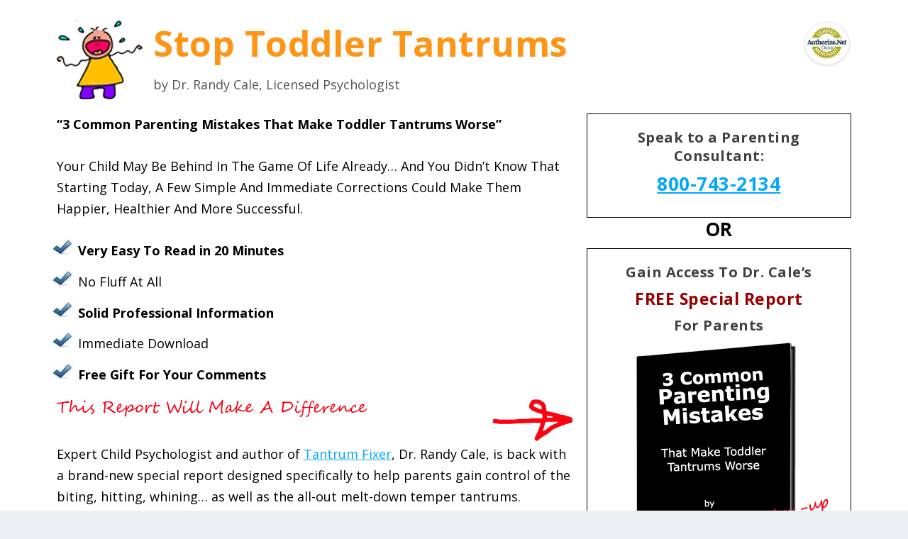

--- FILE ---
content_type: text/css
request_url: https://terrificparenting.com/css/custom-styles.css
body_size: 4883
content:
.posts-blog-feed-module .post-title{font-size: 20px !important;}
#sbar{padding: 20px 10px;}
.stick{position: fixed; background-color: #fff; margin-left: -20px; width: 280px;}
#categories-2 select{max-width: 90% !important; margin: 15px 10px !important;}
.hide{display: none;}
#more{cursor:pointer; display: block; font-size: 14px; margin-left: 10px;} 
#top-header{background-color: #45459F !important;}
#main-header {background-color: #4F67AD !important;}
#footer {background-color: #E0E0E0 !important;}    
#footer-bottom {background-color: #45459F !important;} 
#footer .et_pb_widget a{color: #00A8FF !important;}
#footer .et_pb_widget .widgettitle{color: #4F67AD !important;}

#menu-item-18994{font-size: 18px !important;}

/*added 041823 tue*/
.next{float: right;}
.next:after{content: '\203A'; font-size: 25px; margin-left: 10px;}
.prev{float: left;}
.prev:before{content: '\2039'; font-size: 25px; margin-right: 10px;}

.next a, .prev a{color: #00A8FF !important;}
.next a:hover, .prev a:hover{color: #333 !important; font-weight: bold;}

.faqs-item a{font-size: 20px !important; border: 1px solid #2ea3f2; display: block; text-decoration: none; padding: 5px 10px; width: 85%; margin: 0px auto; border-radius: 3px; background-color: #efefef; color: #333 !important; position: relative;}
.faqs-item a:hover{background-color: #2ea3f2; color: #fff !important; font-weight: bold;}
.faqs-item a:after{content: '\203A'; font-size: 30px; position: absolute; right: 10px; top: 0px;}

/*added 033122 thu*/
.et_pb_row{max-width: 1440px !important;}

.et_pb_bg_layout_light .et_pb_widget li a{color: #0DA6E8 !important;}
.et_pb_bg_layout_light .et_pb_widget li a:hover{color: #666 !important;}
.read-more-button{border-radius: 100px; background-color: #0da6e8 !important; color: #fff !important;}
.read-more-button:hover{background-color: #fff !important; color: #0da6e8 !important; border: 1px solid #0da6e8 !important;}
input[type="text"], input[type="email"], textarea{border-radius: 5px 5px !important;}
.product_meta .posted_in{display:none;}
.cta_gold:hover, a.coaching_cta:hover, #session_tbl input[type="submit"]:hover{background-color: #0da6e8 !important; color: #fff !important;}

#et-boc{
 max-width: 1280px;
 margin: 0px auto;
}

.posts-blog-feed-module .paginated_content .paginated_page[data-columns]::before{
content: "" !important;
}

/*CF7 Forms*/
.wpcf7-response-output{display: none !important;}

/*@Top Header*/
#top-header{background: #45459f !important;}
#main-header-wrapper{height: auto !important;}
h1,h2,h3,h4,h5{font-family: "Open Sans", sans-serif;}

/*@Headings*/
.hd1{color: #4f67ad; font-size: 32px; font-weight: bold; font-family: "Open Sans", sans-serif;}
.hd2{color: #4f67ad; font-size: 30px; font-weight: bold; font-family: "Open Sans", sans-serif;}
.hd3{font-size: 20px !important; font-weight: bold; font-family: "Open Sans", sans-serif;}
.hd4{font-size: 18px !important; font-weight: bold; font-family: "Open Sans", sans-serif;}
.hd5{font-size: 16px !important; font-weight: bold; font-family: "Open Sans", sans-serif;}
.fs50{font-size: 50px;}
.fs40{font-size: 40px;}
.fs20{font-size: 20px;}
.fs18{font-size: 18px;}

/*First Letter*/
.firstletter{color: #ffffff; background-color: #555555; float: left; font-family: Georgia; font-size: 95px; line-height:  90px; padding: 8px 16px 8px 16px; margin: 10px 10px 0px 10px;}

/*@Content Links*/
a.link{color: #00A8FF !important; text-decoration: underline;}
a.link:hover{text-decoration: none; font-weight: bold;}
a.coaching_cta{background-color: #ffea01 !important; color: #000000; padding: 10px 15px 10px 15px !important; text-transform: uppercase; border-radius: 15px 15px 15px 15px; font-size: 12px; font-weight: bold; box-shadow: 2px 2px 1px grey;}
a.coaching_cta:hover{color: #555555;}
.pc_cta{display: block; width: 70%; margin: 0px auto !important;}
a.et-accent-color{color: #555555 !important;}
.post-meta a[rel="tag"]{text-decoration: underline;color:#0DA6E8 !important;}
.post-meta a[rel="tag"]:hover{font-weight: bold;}
.post-meta a[rel="category tag"]{text-decoration: underline;}
.post-meta a[rel="category tag"]:hover{font-weight: bold;}
.ns-ctrl .et-pb-controllers{display:none !important;}

/*blog page*/
#source{color: #00A8FF !important; text-decoration: underline;}
#source:hover{text-decoration: none; font-weight: bold}
a.link-white{color: #ffffff !important; text-decoration: underline;}
a.link-white:hover{text-decoration: none;}
a.link-gold{color: #fff001; text-decoration: underline;}
a.link-gold:hover:after{content: " >";}
a.link-gold:hover{text-decoration: none;}
blockquote{font-weight: normal !important;}

/*default font size*/
.dfs{font-size: 18px; color: #555555;}
small{font-size: 11px;}

/*text alignment & color*/
.justify{text-align: justify;}
.center{text-align: center;}
.al_left{text-align: left;}
.al_right{text-align: right;}
.al_just{text-align: justify;}

/*colors*/
.white{color: #ffffff;}
.black{color: #000000;}
.red{color: #ff0000;}
.orange{color: #fe9516;}
.blue{color: #1028D3;}
.green{color: #006600;}
.b_red{color: #990000 !important;}
.purple{color: #672d91;}
.gold{color: #fff001;}

/*background colors*/
.e0_bg{background-color: #e0e0e0 !important;}
.ef_bg{background-color: #efefef !important;}
.ff_bg{background-color: #ffffff !important;}
.bl_bg{background-color: #000000 !important;}
.red_bg{background-color: #ff0000; padding: 5px; margin: 10px 0px 10px 0px; line-height: 20px; display: block; text-align: center;}
.au_bg{background-color:  #ffea01;}
.pur_bg{background-color: #672d91;}
.pur_bg p{margin: 0px 0px 0px 0px !important;}

/*borders*/
.brd_00{border: 1px solid #000000;}
.brd_e0{border: 2px solid #e0e0e0 !important;}
.brd_red{border: 1px solid #ff0000;}
.brd_red_dashed{border: 2px dashed #ff0000; width: 90% !important; margin: 0px auto 0px auto !important;}
.brd_gold{border: 3px solid #ffea01 !important; padding: 20px 20px !important; margin: 0px 0px 30px 0px !important;}
.brd_pur{border: 1px solid #672d91;}

/*single posts*/
.single .post-wrap .post-content{padding: 30px 20px 30px 20px !important;}
.single .post-wrap .post-content p{font-size: 22px; color: #555555 !important;}
.single .post-wrap .post-content ul li{font-size: 22px; margin-bottom: 0.7em !important; color: #990000 !important; line-height: 35px;}
.single .post-wrap .post-content ol li{font-size: 22px; margin-bottom: 0.7em !important; color: #990000 !important; line-height: 35px;}
.single .post-wrap .post-content a{color: #00A8FF !important; text-decoration: underline !important;}
.single .post-wrap .post-content a:hover{text-decoration: none !important; font-weight: bold !important;}

/*list*/
.brd_gold ul{list-style-type: square; color: #990000; margin: 0px 0px 0px 0px; padding: 0px 30px 20px 30px;}
.brd_gold li{margin: 0px 0px 0px 0px; padding: 0px 0px 0px 0px;}
ul{list-style-type: square; color: #990000; margin: 0px 0px 0px 0px; padding: 0px 30px 0px 30px;}
ol{margin: 0px 0px 0px 0px; padding: 0px 30px 0px 30px;}
li{margin: 0px 0px 0px 0px; padding: 0px 0px 0px 0px;}
ul.orange_check{list-style-image: url("https://terrificparenting.com/wp-content/uploads/2018/04/orange-check.png"); color: #555555; margin: 20px 0px 20px 0px; padding: 0px 30px 0px 30px;}
ul.oqm_check{list-style-image: url("https://terrificparenting.com/wp-content/uploads/2018/05/oqm-check.png"); color: #555555; margin: 20px 0px 20px 0px; padding: 0px 30px 0px 30px;}
ul.red_check{list-style-image: url("https://terrificparenting.com/wp-content/uploads/2018/04/red_check.gif"); color: #555555; margin: 20px 0px 20px 0px; padding: 0px 30px 0px 30px;}
ul.red_curve_check{list-style-image: url("https://terrificparenting.com/wp-content/uploads/2018/06/red-curve-check.png"); color: #555555; margin: 20px 0px 20px 0px; padding: 0px 30px 0px 30px; vertical-align: top;}
ul.rgc_check{list-style-image: url("https://terrificparenting.com/wp-content/uploads/2018/05/rgc-check.png"); color: #555555; margin: 20px 0px 20px 0px; padding: 0px 30px 0px 30px;}
ul.rcr_check{list-style-image: url("https://terrificparenting.com/wp-content/uploads/2018/05/rcr_check.gif"); color: #555555; margin: 20px 0px 20px 0px; padding: 0px 30px 0px 30px;}
ul.gold_box{list-style-image: url("https://terrificparenting.com/wp-content/uploads/2018/04/small-gold-box.gif"); color: #555555; margin: 20px 0px 20px 0px; padding: 0px 30px 0px 30px;}
ul.box_rcheck{list-style-image: url("https://terrificparenting.com/wp-content/uploads/2018/04/boxed-red-check.gif"); color: #555555; margin: 20px 0px 20px 0px; padding: 0px 30px 0px 30px;}
ul.blue_check{list-style-image: url("https://terrificparenting.com/wp-content/uploads/2018/05/blue-check.jpg"); color: #555555; margin: 20px 0px 20px 0px; padding: 0px 30px 0px 30px;}
ul.blue_check2{list-style-image: url("https://terrificparenting.com/wp-content/uploads/2018/05/blue-check2.png"); color: #555555; margin: 20px 0px 20px 0px; padding: 0px 30px 0px 30px;}
ul.blue_curve_check{list-style-image: url("https://terrificparenting.com/wp-content/uploads/2018/06/blue-curve-check.png"); color: #555555; margin: 20px 0px 20px 0px; padding: 0px 30px 0px 30px;}
ul.xbullet{list-style-image: url("https://terrificparenting.com/wp-content/uploads/2018/05/xbullet.jpg"); color: #555555; margin: 20px 0px 20px 0px; padding: 0px 30px 0px 30px;}
ul.ls_none{list-style-type: none; color: #555555; margin: 20px 0px 20px 0px; padding: 0px 30px 0px 30px;}
ul.pres_sc{color: #672d91; margin: 0px 0px 10px 0px; padding: 0px 30px 0px 30px; list-style-type: none;}
ul.pres_sc li{margin: 0px 0px 0px 0px; padding: 0px 0px 0px 0px;}
.ar_title{font-size: 46px !important;}
.subcat{margin: 0px 20px; text-transform: uppercase; text-decoration: underline; color: #000000 !important; font-size: 18px;}
.subcat:hover{text-decoration: none; font-weight: bold;}

/*@Footer*/
#footer{background-color: #e0e0e0; border-width: 0px 0px 0px 0px; border-style: solid; border-color: #ffea01; margin-top: 0px;}
#footer div.container h4.widgettitle{color: #4F67AD !important; font-weight: bold;}
#footer .et_pb_widget{padding-top: 25px !important; margin-bottom: 10px !important;}
#footer .et_pb_extra_column{padding: 0px 25px;}
#footer .textwidget a{color: #00A8FF !important; text-decoration: underline; font-weight: normal;}
#footer .textwidget a:hover{text-decoration: none; font-weight: bold;}
#footer-bottom{background: #45459F !important; color: #ffffff; text-align: center;}
.et_pb_blog_grid .et_pb_post{margin: 10px 10px !important;}
.et_pb_widget .widgettitle {background: #4f67ad;}
.et_pb_widget{margin-bottom: 20px !important;}

/*@Contact Page Table*/
#contact_tbl{border: 0px solid #ffffff; margin: 0px; padding: 0px;}
#contact_tbl td{border: 0px solid #ffffff; vertical-align: middle;}
#contact_tbl input{width: 100%; border: 1px solid #e0e0e0;}
#contact_tbl textarea{width: 100%; resize: none; border: 1px solid #e0e0e0;}
#contact_tbl #sbtn{margin: 0px auto; text-align: center;}
#contact_tbl input[type="submit"]{color: #000000; border: 0px solid #e0e0e0; background-color: #ffea01; width: 200px; padding: 10px 10px 10px 10px; border-radius: 20px !important; box-shadow: 2px 2px 1px grey;}
div.wpcf7 .ajax-loader{display: none !important;}
div.wpcf7-validation-errors{border: 2px solid #ff0000;}

/*@Schedule a Session Page Table*/
#session_tbl{border: 0px solid #ffffff; margin: 0px; padding: 0px;}
#session_tbl td{border: 0px solid #ffffff;}
#session_tbl input[type="text"]{width: 100%; border: 1px solid #e0e0e0;}
#session_tbl input[type="email"]{width: 100%; border: 1px solid #e0e0e0;}
#session_tbl input[type="submit"]{width: 200px; background-color: #ffea01; color: #000000 !important; border-radius: 20px !important; box-shadow: 2px 2px 1px grey;}
#session_tbl #sbtn{width: 200px; margin: 0px auto !important;}
#session_tbl input[type="checkbox"]{width: 5% !important; margin: 0px 0px 0px 0px;}

/*@ Parenting Solutions page*/
.ps_tbl{margin-bottom: 30px;}
.ps_tbl td{border: 0px solid #efefef; width: 200px;}
.ps_tbl p{line-height: 35px;}
.ps_toggle{margin-bottom: 10px !important;}
.ps_tbl img{border: 0px solid #ffffff;}

/*Columns*/
.clmn{display: inline-block; vertical-align: top; padding: 5px 15px 5px 15px; margin: 0px auto 0px auto !important; line-height: 35px; border: 0px solid #ff0000; width: 48%;}

/*3 Columns*/
.col3{width: 28%;}

/*@WooCommerce*/
.woocommerce-page-top{display: none !important;}
.product-share-links{display: none !important;}
.products h2{text-transform: uppercase !important;}
.single_add_to_cart_button{background-color: #ffea01 !important; color: #000000 !important;}
.woocommerce-product-details__short-description{color: #555555;}
.woocommerce div.product .extra-woocommerce-details-accordion .content, .woocommerce-page div.product .extra-woocommerce-details-accordion .content{color: #555555;}
.woocommerce .et_pb_extra_column_main, .woocommerce-page .et_pb_extra_column_main{padding-top: 20px;}
.woocommerce div.product .extra-woocommerce-details-accordion, .woocommerce-page div.product .extra-woocommerce-details-accordion{display: none !important;}
.product_title{cursor: pointer;}
.et_pb_widget ul li ul.children li{display: none !important;}
.et_pb_widget .children{border-top: 0px solid #ffffff !important;}

/*Posts*/
.post-header{margin: 0px 0px 0px 0px; padding: 40px 70px; background-color: #e0e0e0; opacity: 0.8;}
.post-header h1{font-size: 40px; text-transform: uppercase; font-weight: bold; color: #000000;}
.post-content h2{font-size: 30px; text-transform: capitalize; font-weight: bold; margin: 60px 0px 10px 0px;}
.post-content h3{font-size: 24px; text-transform: capitalize; font-weight: bold; margin: 60px 0px 10px 0px;}

/*post content font size*/
.pfs{font-size: 22px; color: #555555; line-height: 35px;}

/*@ main content*/
#main-content{padding-top: 0px;}

/*@ sidebars*/
.et_pb_extra_column_sidebar{padding-top: 20px !important;}

/*@ post lay-out*/
.sec_cust_pad{padding: 40px 80px 40px 80px; border: 0px solid red; margin: 0px auto !important; width: 100%;}
.sq_cust_pad{padding: 0px 80px 0px 80px; border: 0px solid red; margin: 0px auto !important;}
.row_reset{margin: 0px 0px 0px 0px; padding: 0px 0px 0px 0px; border: 0px solid red;}

/*@ page lay-out*/
.boxed{width: 1024px; margin: 0px auto 0px auto !important;}
.boxed .hd1{font-size: 45px !important;}
.boxed .hd2{font-size: 35px !important;}
.boxed .hd3{font-size: 25px !important;}
.page_sec_reset{margin: 0px auto 0px auto !important; padding: 0px 0px 0px 0px; border: 0px solid red;}
.page_row_reset{margin: 0px auto 0px auto !important; padding: 0px 0px 0px 0px; border: 0px solid red;}
.page_row_pad{margin: 0px auto 0px auto !important; padding: 30px 70px 30px 70px !important; border: 0px solid red;}
.page .et_pb_row, .single .et_pb_row{width: 100% !important;}
.page_row_pad_top0{margin: 0px auto 0px auto !important; padding: 0px 70px 30px 70px;}
.page_col_pad{padding: 10px 10px 10px 10px; border: 0px solid red;}
.page_col_pad20{padding: 20px 20px 20px 20px; border: 0px solid red;}
.page_col_right_pad{padding: 0px 20px 0px 0px; border: 0px solid red;}
.page_col_left_pad{padding: 0px 0px 0px 20px; border: 0px solid red;}
.page_col_rl_pad{padding: 0px 20px 0px 20px; border: 0px solid red;}
.page_col_bottom_pad{padding: 0px 0px 20px 0px; border: 0px solid red;}
.page_col_reset_pad{padding:  0px 0px 0px 0px; border: 0px solid red;}

/*@cta button*/
.cta_gold{background-color: #ffea01 !important; color: #000000; border-radius: 20px 20px 20px 20px !important; box-shadow: 2px 2px 1px grey !important; padding: 10px 20px !important; color: #000000 !important;}
.btn_search{width: 300px;}
.btn_search_page{width: 100px;}
.input_search{width: 67%; background-color: #ffffff !important;}
.input_search_page{width: 90%;}
.input_opt{background-color: #ffffff !important; margin: 2px 0px 4px 0px; border-radius: 0px 0px 0px 0px !important;}
.input_opt_ef{background-color: #efefef !important; margin: 2px 0px 4px 0px; border-radius: 0px 0px 0px 0px !important;}
.input_sub{background-color: #e0e0e0 !important; margin: 2px 0px 4px 0px; border-radius: 0px 0px 0px 0px !important;}
.search_form{padding: 15px 0px 15px 0px;}
.hidden{margin: 0px 0px 0px 0px !important; padding: 0px 0px 0px 0px !important; height: 0px !important; border: 1px solid red;}
.related-post .date{display: none;}

/*@ blog*/
.blog{text-align: left; border: 0px solid red; margin: 0px 0px 20px 0px !important; padding: 0px 0px 0px 0px !important;}
.blog h2{margin: 10px 0px 10px 0px !important; padding: 0px 30px 10px 30px !important;}
.blog .post-content{padding: 0px 30px 20px 30px !important; text-align: left;}
.blog .post-meta{padding: 0px 30px 0px 30px !important;font-size: 12px !important;}
.blog a{padding: 0px 0px 10px 0px !important;}
.blog .more-link{background-color: #fff; color: #0da6e8 !important; border: 1px solid #0da6e8; width: 150px; margin: 10px auto 0px auto !important; padding: 10px 10px 10px 10px !important; border-radius: 20px; text-transform: capitalize; text-align: center;}
.blog .more-link:hover{background-color: #0da6e8; border: 1px solid #fff; color: #fff !important;}
.blog .more-link:after{content: " ›";}
.blog img{width: 50%; height: auto; padding: 0px 10px 10px 0px !important; float: left;}
.wp-pagenavi a, .wp-pagenavi span{padding: 10px 10px 10px 10px !important;}

/*@ progress bar*/
progress{position: relative !important; z-index: 1 !important;}

/*@ logo */
#main-header .logo {width: 148px !important; height: 67px !important;}

/*@ Search Results*/
.et_pb_extra_column_main h1{padding-top: 10px;}
.post-content h2{margin-top: 0px !important;}
.post-content h2.marg_top{margin-top: 30px !important;}

/*@ margin & padding*/
.marg_top80{margin-top: 80px !important;}
.marg_top0{margin-top: 0px !important;}
.marg_top10{margin-top: 10px !important;}
.marg_top20{margin-top: 20px !important;}
.marg_top40{margin-top: 40px !important;}
.marg_btm20{margin-bottom: 20px !important;}
.marg_btm10{margin-bottom: 10px !important;}
.marg_btm0{margin-bottom: 0px !important;}
.marg_r30{margin-right: 30px !important;}
.padd_top40{padding-top: 40px;}
.padd_top20{padding-top: 20px;}
.pad20{padding: 20px !important;}
.padd_top10{padding-top: 10px !important;}
.padd_btm10{padding-bottom: 10px !important;}
.padd_top0{padding-top: 0px;}
.marg0{margin: 0px !important;}

/*Sidebar Opt-Ins*/
.sbar_opt{padding: 10px 10px 10px 10px;}
.sbar_opt h2{text-transform: capitalize !important; font-size: 30px !important;}
.clear_both{clear: both;}
.va_mid{vertical-align: middle !important;}
del{color: #ff0000;}
.a_center{margin: 0px auto !important;}
.awl_frame{background-image: url("https://terrificparenting.com/wp-content/uploads/2018/05/adhd-week-lesson-bgnd.png"); background-position: top center; height: 190px; background-repeat: no-repeat; padding: 80px 0px;}
p.price{color: #00A8FF !important;}

/*@ Articles*/
.bg_ar{height: auto !important; padding: 100px 0px;}

/*@Breadcrumb*/
#bcrumb{text-transform: lowercase; background-color: transparent !important; opacity: 10; color: #555555; padding: 0px 0px 0px 0px !important; margin: 0px 0px 0px 0px !important; text-align: center; font-style: italic;}
#bcrumb a{color: #00A8FF; text-decoration: underline;}
#bcrumb a:hover{text-decoration: none; font-weight: bold;}
.container{width: 100% !important; max-width: 1280px !important; padding: 0px 0px 0px 0px;}
.hideme{display: none;}

.mobile_off{display: inline-block;}
.mobile_on{display: none;}

.wp-pagenavi{text-align: center !important; padding-top: 20px;}

.et-cart:hover{color: #FFEA01 !important;}
.et-cart:visited{color: #FFFFFF !important;}

.pufix{max-width: unset !important; height: unset !important;}

/*@Mobile*/
@media only screen and (max-width: 1280px){
.container{padding: 0px 30px 0px 30px;}
}

@media only screen and (min-width: 1024px){
.et_pb_section{max-width: 100% !important;}
} 

@media only screen and (max-width: 1024px){
.ubermenu-submenu-id-18819, #menu-item-18994{display: none !important;}	
.container{padding: 0px 50px 0px 50px;}

/*extra default menu icon*/
#et-mobile-navigation {display: none !important;}

/*menu anchor-text link*/
#et-navigation li a{border-bottom:  1px solid rgba(255, 255, 255, 0.1) !important;}

/*menu toggle*/
.ubermenu-responsive-toggle{position: absolute; top: 25px; right: 50px; padding: 20px 5px !important; border-radius: 3px 3px;}

/*main menu*/
.ubermenu-main{background-color: #232323; margin-top: -15px !important; margin-bottom: 10px !important; border-radius: 3px 3px;}

/*products and articles sub-menu*/
#et-navigation li#menu-item-61 ul{display: none;}
#et-navigation li#menu-item-63 ul{display: none;}
#et-navigation li#menu-item-8928 ul{display: none;}

/*menu arrow down*/
.ubermenu-sub-indicators .ubermenu-has-submenu-drop>.ubermenu-target:after{display: none !important;}

/*menu padding*/
.ubermenu.ubermenu-main .ubermenu-item-level-0{margin: 0px 0px; padding: 0px 15px;}

/*home header*/
#home_header{display: none !important;}

/*homepage tabs*/
li.et_pb_tab_0, li.et_pb_tab_1, li.et_pb_tab_2{width: 95%;}

/*homepage input search*/
.input_search{display: block; margin-bottom: 10px;}

/*pages row padding - layout*/
.page_row_pad{padding: 30px 50px !important;}

/*search page*/
.input_search_page{width: 100%; margin-bottom: 10px;}

/*footer - columns*/
.et_pb_extra_column, .et_extra_layout .et_pb_column{width: auto !important; min-width: auto !important;}
.subcat{display: block;}
.blog{text-align: left;}
.blog .et_pb_post{display: block !important; vertical-align: top !important; width: 100% !important; margin: 10px 0px 10px 0px;}
.blog img{width: 50%; height: auto; float: left; margin: 0px 10px 10px 0px;}
.boxed{width: 100% !important;}
}

@media only screen and (max-width: 1024px){
.mobile_on{display: inline-block !important;}    
.mobile_off{display: none !important;}
.woocommerce-page .related.products, .woocommerce .related.products{display: none;}
.woocommerce .widget_products{display: none;}
.woocommerce .widget_product_categories{display: none;}
}

@media only screen and (max-width: 980px){
.et_pb_gutters1 .et_pb_column .et_pb_widget:nth-child(n) {width: 100% !important;	display: none;}	
.sidebar-shortcode-content #text-7{display: none;}
.et_pb_extra_column_sidebar{display: none !important;}
.et_pb_text_4 .et_pb_text_inner{display: block;}	
.wp-pagenavi{margin-top: 25px;}	
#ar_mobile .dfs{text-align: center !important;}
img[src="https://terrificparenting.com/wp-content/uploads/2018/06/red-arrow-curve-right.png"]{display: none !important;}
.et_pb_text_inner .hd3{padding-left: 20px;}
.page_col_right_pad{padding: 0px 0px 0px 0px !important;}
.post-header h1, .hd1, .et_pb_text_3 h1, .boxed .hd1{font-size: 26px !important;}
.post-content h2, .hd2, .boxed .hd2{font-size: 22px !important;}
.post-content h3, .hd3, .boxed .hd3{font-size: 18px !important;}
.post-content h4{font-size: 16px !important;}
.sbar_opt h2{font-size: 26px !important;}
}

@media only screen and (max-width: 966px){
/*homepage tabs*/
li.et_pb_tab_0, li.et_pb_tab_1, li.et_pb_tab_2{width: 100%;}

/*homepage title*/
.et_pb_text_1 h1{font-size: 38px !important;}

/*blog sidebar widgets column*/
.et_pb_column_4{padding-left: 0px !important;}
.page_col_right_pad{padding: 0px 0px 0px 0px; border: 0px solid red;}
.page_col_left_pad{padding: 0px 0px 0px 0px; border: 0px solid red;}
#bcrumb{display: none;}
}

@media only screen and (max-width: 768px){
/*homepage title*/
.et_pb_text_1 h1{font-size: 40px !important;}
table[class='a_center black'] td{display: block;}
.sec_cust_pad{padding: 40px 20px 40px 20px;}
.bg_ar{padding: 20px 0px;}
.bg_ar p{font-size: 14px;}
.subcat{font-size: 12px;}
img[src="https://terrificparenting.com/wp-content/uploads/2018/06/authorizenet-logo.png"]{display: none !important;}
.fs50{font-size: 30px;}
#pcmby{display:none;}
.ps_tbl td{display:block !important; width: auto !important;}	
}

@media only screen and (max-width: 640px){
/*column division*/
.clmn{display: block !important; width: 100% !important;}
.page_row_pad_top0{padding: 0px 30px 30px 30px;}
img.alignright, img.alignleft{display: block; float: none; margin: 0px auto;}
.marg_r30{margin: 0px auto !important;}
}

@media only screen and (max-width: 603px){
.page_row_pad_top0{padding: 0px 10px 30px 10px;}

.wp-pagenavi a.first, .wp-pagenavi span.current, .wp-pagenavi span.extend, .wp-pagenavi a.last, .wp-pagenavi a.page.smaller, .wp-pagenavi a.page.larger{display: none !important;}
}

@media only screen and (max-width: 568px){
#contact_tbl td{display: block;}
}

@media only screen and (max-width: 460px){
.page_row_pad{padding: 30px 20px;}
.et_pb_text_1 h1, .hd1, .hd2, .hd3, .hd4, .hd5{text-align: center;}
.et_pb_text_align_right{text-align: center;}
.woocommerce ul.products li.product a img{width: 50%; margin: 0px auto !important;}
#footer-info{font-size: 12px !important;}
span.copyright-text{display: block;}
.blog img{width: 100% !important; float: unset !important; padding: unset !important;}
.blog h2{font-size: 16px; line-height: 25px;}
.post-header h1{font-size: 22px;}
.woocommerce-product-details__short-description{width: 100%;}
.btn_search{width: 90%;}
}

@media only screen and (max-width: 360px){
 .et_pb_toggle_0.et_pb_toggle{font-size: 14px !important;}
.clmn{padding: 5px 0px 5px 0px;}
.post-header{padding: 40px 0px;}
.sec_cust_pad{padding: 40px 10px 40px 10px;}
.page_col_pad{padding: 10px 0px 10px 0px;}
.woocommerce-product-details__short-description{width: 100%;}
.woocommerce-product-details__short-description button{width: 100% !important;}
.et_pb_text_1{font-size: 22px !important;}
.et_pb_section_0{height: auto !important;}
#contact_tbl input, textarea{width: 90% !important;}
div[class='wpcf7-form-control g-recaptcha wpcf7-recaptcha'] div{width: 260px !important;}
.container{padding: 0px 20px 0px 20px;}	
.page_row_pad{padding: 30px 30px !important;}
}

@media only screen and (max-width: 320px){
 .et_pb_toggle_0{padding: 20px 10px !important;}
.input_search, .btn_search, .input_opt{width: 90% !important;}
#logo{width: 80%; height: auto !important;}
.et_pb_gallery_0.et_pb_gallery{border: 0px solid red; width: 255px !important; height: auto !important;}
.et_pb_gallery_0.et_pb_gallery img{width: 255px !important; height: auto !important;}
.et_pb_text_1 h1, .blog h2, .post-header h1, .hd1{font-size: 28px !important;}
.hd2, .post-content h2{font-size: 24px !important;}
.hd3{font-size: 20px !important;}
.pfs, .dfs{font-size: 16px;}
#contact_tbl #sbtn{width: unset; margin: 0px auto; background-color: unset; color: #000000;}	
}

@media only screen and (max-width: 240px){
.et_pb_gallery_0.et_pb_gallery{border: 0px solid red; width: 175px !important; height: auto !important;}
.et_pb_gallery_0.et_pb_gallery img{width: 175px !important; height: auto !important;}
div[class='wpcf7-form-control g-recaptcha wpcf7-recaptcha'] div{width: 120px !important;}
#contact_tbl input, textarea{width: 65% !important;}
.ubermenu-responsive-toggle{right: 20px;}
.ar_title{font-size: 26px!important;}	
.et_pb_text_3 h1{font-size: 28px;}	
.boxed .hd1{font-size: 25px!important;}	
}

--- FILE ---
content_type: application/javascript
request_url: https://terrificparenting.com/js/prdfrm.js
body_size: 641
content:
var prdfrm = document.querySelectorAll(".pf");
var pfbtns = document.querySelectorAll(".button");
var pfmsg = document.querySelectorAll(".msg");

for(var b = 0; b < pfbtns.length; b++){
prdfrm[b].setAttribute("order", b);
pfbtns[b].setAttribute("order", b);

pfbtns[b].addEventListener("click", function(e){
var ord = this.getAttribute("order");
pfel = prdfrm[ord].elements;

e.preventDefault(); e.stopPropagation();
let xhttp = "", data = new FormData(prdfrm[ord]); data.append("product", pfel[2].value);
let btnoff = setTimeout(function(){pfbtns[ord].setAttribute("value",". . ."); pfbtns[ord].setAttribute("disabled","true");}, 10);
let btnon = setTimeout(function(){pfbtns[ord].setAttribute("value","Download Free"); pfbtns[ord].removeAttribute("disabled");}, 3000);
let resetFieldStyle = setTimeout(function(){for(x=0; x<pfel.length-2; x++){pfel[x].style.borderColor="#bbb";} pfmsg[ord].removeAttribute("style"); pfmsg[ord].innerHTML = "";}, 3000);
let arr = [], arrEmpStr = ""; for(i=0; i<pfel.length-2; i++){arr.push(pfel[i].value);} //i = 0; while(i < 4){arr.push(pfel[y].value); i++} 
arrEmpStr = arr.filter(function(s){return s === "";}); //arr.filter(s => s === "");

if(window.XMLHttpRequest){xhttp = new XMLHttpRequest();}else{xhttp = new ActiveXObject("Miscrosoft.XMLHTTP");}  //IE 6 below

try{
 for(x=0; x<pfel.length-2; x++){
  if(arrEmpStr.length === 2){
   btnoff;
   pfmsg[ord].style.color = "red";
   for(y=0; y<pfel.length-2; y++){pfel[y].style.borderColor="red";}
   throw capitalize("one or more fields is required!");	
  }
  if(pfel[x].value === ""){
   btnoff;
   pfmsg[ord].style.color = "red";
   pfel[x].style.borderColor="red";
   pfel[x].focus();
   throw capitalize(pfel[x].name) + " is required!";
  }
  if(pfel[1].value !== ""){   
   if(pfel[1].value.indexOf('@')<1 || pfel[1].value.lastIndexOf('.')<pfel[1].value.indexOf('@')+2 || pfel[1].value.lastIndexOf('.')+2>=pfel[1].value.length){
    btnoff;
	pfmsg[ord].style.color = "red";
    pfel[1].style.borderColor="red";
    pfel[1].focus();
    throw capitalize(pfel[1].name) + " is invalid!";
   }   
 }
}
 console.log("send request"); 
 xhttp.onreadystatechange = function(){
  pfmsg[ord].innerHTML = "<em>Submitting...</em>";     
  if (this.readyState == 4 && this.status == 200) {pfmsg[ord].innerHTML = this.responseText; prdfrm[ord].reset(); resetFieldStyle; btnon;}
 }
 xhttp.open("POST", "/php/prod_submit.php", true); xhttp.send(data);  
}
catch(err){
 pfmsg[ord].innerText = err; resetFieldStyle; btnon;
}

});
}

function capitalize(s){return s && s[0].toUpperCase() + s.slice(1);} // Capitalize first letter